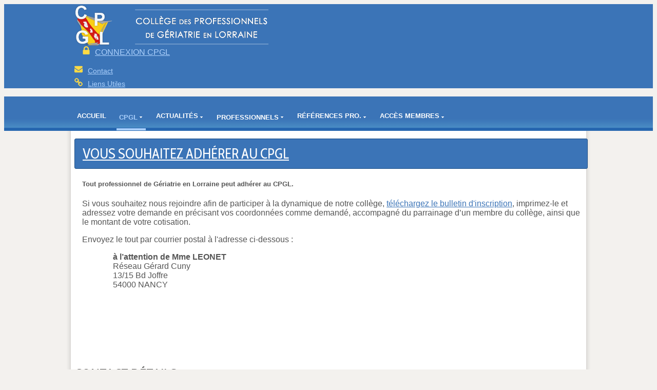

--- FILE ---
content_type: text/html; charset=utf-8
request_url: http://mail.geriatrie-lorraine.fr/cpgl/2016-02-01-15-06-38.html
body_size: 6826
content:
<!DOCTYPE html PUBLIC "-//W3C//DTD XHTML 1.0 Transitional//EN" "http://www.w3.org/TR/xhtml1/DTD/xhtml1-transitional.dtd">
<html xmlns="http://www.w3.org/1999/xhtml" xml:lang="fr-fr" lang="fr-fr" >
<head>
	<base href="http://mail.geriatrie-lorraine.fr/cpgl/2016-02-01-15-06-38.html" />
	<meta http-equiv="content-type" content="text/html; charset=utf-8" />
	<meta name="keywords" content="cpgl, adhésion" />
	<meta name="author" content="CPGL" />
	<meta name="description" content="Adhérez au CPGL" />
	<meta name="generator" content="Joomla! - Open Source Content Management" />
	<title>Adhérer au réseau</title>
	<link href="/plugins/system/jcemediabox/css/jcemediabox.min.css?0072da39200af2a5f0dbaf1a155242cd" rel="stylesheet" type="text/css" />
	<link href="/plugins/system/rokbox/assets/styles/rokbox.css" rel="stylesheet" type="text/css" />
	<link href="/libraries/gantry/css/grid-12.css" rel="stylesheet" type="text/css" />
	<link href="/libraries/gantry/css/gantry.css" rel="stylesheet" type="text/css" />
	<link href="/libraries/gantry/css/joomla.css" rel="stylesheet" type="text/css" />
	<link href="/templates/rt_panacea/css/joomla.css" rel="stylesheet" type="text/css" />
	<link href="/templates/rt_panacea/css-compiled/master.css" rel="stylesheet" type="text/css" />
	<link href="/templates/rt_panacea/css/demo-styles.css" rel="stylesheet" type="text/css" />
	<link href="http://fonts.googleapis.com/css?family=Cabin+Condensed:regular,500,600,700&amp;subset=latin,latin-ext" rel="stylesheet" type="text/css" />
	<link href="/templates/rt_panacea/css/template.css" rel="stylesheet" type="text/css" />
	<link href="/templates/rt_panacea/css/template-webkit.css" rel="stylesheet" type="text/css" />
	<link href="/templates/rt_panacea/css/overlays.css" rel="stylesheet" type="text/css" />
	<link href="/templates/rt_panacea/css/typography.css" rel="stylesheet" type="text/css" />
	<link href="/templates/rt_panacea/css/fusionmenu.css" rel="stylesheet" type="text/css" />
	<link href="/templates/rt_panacea/css/static-styles.css" rel="stylesheet" type="text/css" />
	<link href="/templates/rt_panacea/css/rt_panacea-custom.css" rel="stylesheet" type="text/css" />
	<link href="http://mail.geriatrie-lorraine.fr/components/com_comprofiler/plugin/templates/default/bootstrap.css?v=778cba5f647f2573" rel="stylesheet" type="text/css" />
	<link href="http://mail.geriatrie-lorraine.fr/components/com_comprofiler/plugin/templates/default/fontawesome.css?v=778cba5f647f2573" rel="stylesheet" type="text/css" />
	<link href="http://mail.geriatrie-lorraine.fr/components/com_comprofiler/plugin/templates/default/template.css?v=778cba5f647f2573" rel="stylesheet" type="text/css" />
	<style type="text/css">
h1, h2 { font-family: 'Cabin Condensed', 'Helvetica', arial, serif; }.rt-pagination {display: none;}body #rt-logo {width:396px;height:85px;}
	</style>
	<script type="application/json" class="joomla-script-options new">{"csrf.token":"ff94346be0c6476c7bf03228c7e64f93","system.paths":{"root":"","base":""},"system.keepalive":{"interval":3600000,"uri":"\/component\/ajax\/?format=json"}}</script>
	<script src="/media/jui/js/jquery.min.js?94aa4a670884b3e60179f03caee1791b" type="text/javascript"></script>
	<script src="/media/jui/js/jquery-noconflict.js?94aa4a670884b3e60179f03caee1791b" type="text/javascript"></script>
	<script src="/media/jui/js/jquery-migrate.min.js?94aa4a670884b3e60179f03caee1791b" type="text/javascript"></script>
	<script src="/plugins/system/jcemediabox/js/jcemediabox.min.js?d67233ea942db0e502a9d3ca48545fb9" type="text/javascript"></script>
	<script src="/media/system/js/mootools-core.js?94aa4a670884b3e60179f03caee1791b" type="text/javascript"></script>
	<script src="/media/system/js/core.js?94aa4a670884b3e60179f03caee1791b" type="text/javascript"></script>
	<script src="/media/system/js/mootools-more.js?94aa4a670884b3e60179f03caee1791b" type="text/javascript"></script>
	<script src="/plugins/system/rokbox/assets/js/rokbox.js" type="text/javascript"></script>
	<script src="/libraries/gantry/js/gantry-morearticles.js" type="text/javascript"></script>
	<script src="/libraries/gantry/js/gantry-smartload.js" type="text/javascript"></script>
	<script src="/libraries/gantry/js/gantry-inputs.js" type="text/javascript"></script>
	<script src="/libraries/gantry/js/browser-engines.js" type="text/javascript"></script>
	<script src="/modules/mod_roknavmenu/themes/fusion/js/fusion.js" type="text/javascript"></script>
	<!--[if lt IE 9]><script src="/media/system/js/polyfill.event.js?94aa4a670884b3e60179f03caee1791b" type="text/javascript"></script><![endif]-->
	<script src="/media/system/js/keepalive.js?94aa4a670884b3e60179f03caee1791b" type="text/javascript"></script>
	<script type="text/javascript">
jQuery(document).ready(function(){WfMediabox.init({"base":"\/","theme":"standard","width":"","height":"","lightbox":0,"shadowbox":0,"icons":1,"overlay":1,"overlay_opacity":0.8000000000000000444089209850062616169452667236328125,"overlay_color":"#000000","transition_speed":500,"close":2,"scrolling":"fixed","labels":{"close":"Close","next":"Next","previous":"Previous","cancel":"Cancel","numbers":"{{numbers}}","numbers_count":"{{current}} of {{total}}","download":"Download"}});});if (typeof RokBoxSettings == 'undefined') RokBoxSettings = {pc: '100'};window.addEvent('domready', function() { new GantryMoreArticles({'leadings': 0, 'moreText': '+  Articles', 'url': '/cpgl/2016-02-01-15-06-38.html?tmpl=component&amp;type=raw'}); });window.addEvent('domready', function() {new GantrySmartLoad({'offset': {'x': 10, 'y': 10}, 'placeholder': '/templates/rt_panacea/images/blank.gif', 'exclusion': ['ul.menutop,div.roktabs-wrapper,span.image,div.fusion-submenu-wrapper']}); });		(function(i,s,o,g,r,a,m){i['GoogleAnalyticsObject']=r;i[r]=i[r]||function(){
		(i[r].q=i[r].q||[]).push(arguments)},i[r].l=1*new Date();a=s.createElement(o),
		m=s.getElementsByTagName(o)[0];a.async=1;a.src=g;m.parentNode.insertBefore(a,m)
		})(window,document,'script','//www.google-analytics.com/analytics.js','__gaTracker');
		__gaTracker('create', 'UA-19841520-6', 'auto');
		__gaTracker('send', 'pageview');
	InputsExclusion.push('.content_vote','#rt-popup','#vmMainPage')
				window.addEvent('domready', function() {
					var content = $$('#rt-rotator .rotator-desc'), overlay = $$('.rotator-overlay');
					if (!content.length) { if (overlay.length) overlay.setStyle('display', 'none'); }
				});
			            window.addEvent('domready', function() {
                new Fusion('ul.menutop', {
                    pill: 0,
                    effect: 'slide and fade',
                    opacity:  1,
                    hideDelay:  500,
                    centered:  0,
                    tweakInitial: {'x': 0, 'y': 0},
                    tweakSubsequent: {'x':  2, 'y':  -12},
                    menuFx: {duration:  400, transition: Fx.Transitions.Quad.easeOut},
                    pillFx: {duration:  400, transition: Fx.Transitions.Back.easeOut}
                });
            });
            
	</script>
</head>
	<body  class="readonstyle-button font-family-cabin-condensed font-size-is-default menu-type-fusionmenu menu-fusionmenu-position-header-a col12 option-com-content menu-2016-02-01-15-06-38 ">
				<div id="rt-drawer">
			<div class="rt-container">
								<div class="clear"></div>
			</div>
		</div>
								<div id="rt-header-surround" class="header-overlay-dark">
										<div id="rt-top">
												<div class="rt-container">
													<div class="rt-grid-6 rt-alpha">
    			<div class="rt-block">
    	    	<a href="/" id="rt-logo"></a>
    		</div>
	    
</div>
<div class="rt-grid-6 rt-omega">
    		<div class="rt-block rt-popupmodule-button">
			<a class="buttontext button" data-rokbox href="#" data-rokbox-element="#rt-popupmodule">				<span class="desc">CONNEXION CPGL</span>
			</a>
		</div>
		
                <div class="icon-menu">
                    <div class="rt-block">
								<div class="rt-module-surround">
					<div class="rt-module-inner">
						<div class="module-content">
		                	<ul class="menu">
<li class="item-464"><a href="/contact-2.html" ><span><img src="/images/icones/envelope.png" alt="Contact" /><span class="image-title">Contact</span> </span></a></li><li class="item-466"><a href="/lien-utiles.html" ><span><img src="/images/icones/link-symbol.png" alt="Liens Utiles" /><span class="image-title">Liens Utiles</span> </span></a></li></ul>
							<div class="clear"></div>
						</div>
					</div>
				</div>
            </div>
                </div>
		
</div>
							<div class="clear"></div>
												</div>
											</div>
															<div id="rt-header"><div id="rt-header2">
												<div class="rt-container">
													
<div class="rt-grid-12 rt-alpha rt-omega">
    <div class="rt-fusionmenu">
<div class="nopill">
    <ul class="menutop level1 " >
                        <li class="item355 root" >
                            <a class="orphan item bullet" href="/"  >
                    <span>
                                        Accueil                                                            </span>
                </a>
            
                    </li>
                                <li class="item356 parent active root" >
                            <span class="daddy item bullet nolink">
                    <span>
                                            CPGL                                                            <span class="daddyicon"></span>
                                        </span>
                </span>
            
                                                <div class="fusion-submenu-wrapper level2 " style="width:180px;">
                                                <ul class="level2" style="width:180px;">
                                                                                                <li class="item358" >
                            <a class="orphan item bullet" href="/cpgl/groupe-de-travail.html"  >
                    <span>
                                        Groupes de travail                                                            </span>
                </a>
            
                    </li>
                                                                                                                                    <li class="item360" >
                            <a class="orphan item bullet" href="/cpgl/membres-du-ca.html"  >
                    <span>
                                        Membres du CA                                                            </span>
                </a>
            
                    </li>
                                                                                                                                    <li class="item361 active" >
                            <a class="orphan item bullet" href="/cpgl/2016-02-01-15-06-38.html"  >
                    <span>
                                        Adhérer au réseau                                                            </span>
                </a>
            
                    </li>
                                                                                    </ul>
                                                <div class="drop-bot"></div>
                </div>
                                    </li>
                                <li class="item362 parent root" >
                            <a class="daddy item bullet" href="/actualites.html"  >
                    <span>
                                        Actualités                                                            <span class="daddyicon"></span>
                                        </span>
                </a>
            
                                                <div class="fusion-submenu-wrapper level2 " style="width:180px;">
                                                <ul class="level2" style="width:180px;">
                                                                                                <li class="item390" >
                            <a class="orphan item bullet" href="/actualites/formations-congres.html"  >
                    <span>
                                        Formations &amp; Congrès                                                            </span>
                </a>
            
                    </li>
                                                                                                                                    <li class="item411" >
                            <a class="orphan item bullet" href="/actualites/petites-annonces.html"  >
                    <span>
                                        Petites annonces                                                            </span>
                </a>
            
                    </li>
                                                                                                                                    <li class="item423" >
                            <a class="orphan item bullet" href="/actualites/journees-de-rencontre.html"  >
                    <span>
                                        Journées de rencontre                                                             </span>
                </a>
            
                    </li>
                                                                                                                                    <li class="item424" >
                            <a class="orphan item bullet" href="/actualites/recherche.html"  >
                    <span>
                                        Recherche                                                            </span>
                </a>
            
                    </li>
                                                                                    </ul>
                                                <div class="drop-bot"></div>
                </div>
                                    </li>
                                <li class="item376 parent root" >
                            <span class="daddy item bullet nolink">
                    <span>
                                            Professionnels                                                            <span class="daddyicon"></span>
                                        </span>
                </span>
            
                                                <div class="fusion-submenu-wrapper level2 " style="width:180px;">
                                                <ul class="level2" style="width:180px;">
                                                                                                <li class="item401 parent" >
                            <span class="daddy item bullet nolink">
                    <span>
                                            Réseaux                                                             </span>
                </span>
            
                                                <div class="fusion-submenu-wrapper level3 " style="width:180px;">
                                                <ul class="level3" style="width:180px;">
                                                                                                <li class="item407" >
                            <a class="orphan item bullet" href="http://geronto-sud-lorraine.com/docs/Annuaire_reseaux_geronto_Lorrains_juin_2018.pdf" target="_blank" >
                    <span>
                                        Annuaire des Réseaux Lorrains                                                            </span>
                </a>
            
                    </li>
                                                                                                                                    <li class="item400" >
                            <a class="orphan item bullet" href="/professionnels/reseaux-territoriaux/reseaux-regionaux.html"  >
                    <span>
                                        Réseaux régionaux                                                             </span>
                </a>
            
                    </li>
                                                                                                                                    <li class="item531" >
                            <a class="orphan item bullet" href="/professionnels/reseaux-territoriaux/reseaux-nationaux.html"  >
                    <span>
                                        Réseaux nationaux                                                            </span>
                </a>
            
                    </li>
                                                                                    </ul>
                                                <div class="drop-bot"></div>
                </div>
                                    </li>
                                                                                                                                    <li class="item402 parent" >
                            <a class="daddy item bullet" href="/professionnels/centres-hospitaliers.html"  >
                    <span>
                                        Etablissements de soins et structures                                                            </span>
                </a>
            
                                                <div class="fusion-submenu-wrapper level3 " style="width:180px;">
                                                <ul class="level3" style="width:180px;">
                                                                                                <li class="item412" >
                            <a class="orphan item bullet" href="/professionnels/centres-hospitaliers/54-meurthe-et-moselle.html"  >
                    <span>
                                        54 Meurthe-et-Moselle                                                            </span>
                </a>
            
                    </li>
                                                                                                                                    <li class="item413" >
                            <a class="orphan item bullet" href="/professionnels/centres-hospitaliers/55-meuse.html"  >
                    <span>
                                        55 Meuse                                                            </span>
                </a>
            
                    </li>
                                                                                                                                    <li class="item414" >
                            <a class="orphan item bullet" href="/professionnels/centres-hospitaliers/57-moselle.html"  >
                    <span>
                                        57 Moselle                                                            </span>
                </a>
            
                    </li>
                                                                                                                                    <li class="item415" >
                            <a class="orphan item bullet" href="/professionnels/centres-hospitaliers/88-vosges.html"  >
                    <span>
                                        88 Vosges                                                            </span>
                </a>
            
                    </li>
                                                                                    </ul>
                                                <div class="drop-bot"></div>
                </div>
                                    </li>
                                                                                                                                    <li class="item403 parent" >
                            <a class="daddy item bullet" href="/professionnels/les-clic.html"  >
                    <span>
                                        CLIC                                                            </span>
                </a>
            
                                                <div class="fusion-submenu-wrapper level3 " style="width:180px;">
                                                <ul class="level3" style="width:180px;">
                                                                                                <li class="item426" >
                            <a class="orphan item bullet" href="/professionnels/les-clic/54-meurthe-et-moselle.html"  >
                    <span>
                                        54 Meurthe-et-Moselle                                                            </span>
                </a>
            
                    </li>
                                                                                                                                    <li class="item427" >
                            <a class="orphan item bullet" href="/professionnels/les-clic/55-meuse.html"  >
                    <span>
                                        55 Meuse                                                            </span>
                </a>
            
                    </li>
                                                                                                                                    <li class="item428" >
                            <a class="orphan item bullet" href="/professionnels/les-clic/57-moselle.html"  >
                    <span>
                                        57 Moselle                                                            </span>
                </a>
            
                    </li>
                                                                                                                                    <li class="item429" >
                            <a class="orphan item bullet" href="/professionnels/les-clic/88-vosges.html"  >
                    <span>
                                        88 Vosges                                                            </span>
                </a>
            
                    </li>
                                                                                    </ul>
                                                <div class="drop-bot"></div>
                </div>
                                    </li>
                                                                                                                                    <li class="item404 parent" >
                            <a class="daddy item bullet" href="/professionnels/esa.html"  >
                    <span>
                                        ESA                                                            </span>
                </a>
            
                                                <div class="fusion-submenu-wrapper level3 " style="width:180px;">
                                                <ul class="level3" style="width:180px;">
                                                                                                <li class="item437" >
                            <a class="orphan item bullet" href="/professionnels/esa/54-meurthe-et-moselle.html"  >
                    <span>
                                        54 Meurthe-et-Moselle                                                            </span>
                </a>
            
                    </li>
                                                                                                                                    <li class="item438" >
                            <a class="orphan item bullet" href="/professionnels/esa/55-meuse.html"  >
                    <span>
                                        55 Meuse                                                            </span>
                </a>
            
                    </li>
                                                                                                                                    <li class="item439" >
                            <a class="orphan item bullet" href="/professionnels/esa/57-moselle.html"  >
                    <span>
                                        57 Moselle                                                            </span>
                </a>
            
                    </li>
                                                                                                                                    <li class="item440" >
                            <a class="orphan item bullet" href="/professionnels/esa/88-vosges.html"  >
                    <span>
                                        88 Vosges                                                            </span>
                </a>
            
                    </li>
                                                                                    </ul>
                                                <div class="drop-bot"></div>
                </div>
                                    </li>
                                                                                                                                    <li class="item555" >
                            <a class="orphan item bullet" href="/professionnels/consultations-memoire.html"  >
                    <span>
                                        Consultations Mémoire                                                             </span>
                </a>
            
                    </li>
                                                                                    </ul>
                                                <div class="drop-bot"></div>
                </div>
                                    </li>
                                <li class="item387 parent root" >
                            <a class="daddy item bullet" href="/references-professionnelles.html"  >
                    <span>
                                        Références Pro.                                                            <span class="daddyicon"></span>
                                        </span>
                </a>
            
                                                <div class="fusion-submenu-wrapper level2 " style="width:180px;">
                                                <ul class="level2" style="width:180px;">
                                                                                                <li class="item431" >
                            <a class="orphan item bullet" href="/references-professionnelles/recommandations-professionnelles.html"  >
                    <span>
                                        Recommandations professionnelles                                                            </span>
                </a>
            
                    </li>
                                                                                                                                    <li class="item430" >
                            <a class="orphan item bullet" href="/references-professionnelles/textes-de-lois.html"  >
                    <span>
                                        Textes de lois                                                            </span>
                </a>
            
                    </li>
                                                                                                                                    <li class="item432" >
                            <a class="orphan item bullet" href="/references-professionnelles/articles-et-evenements-anterieurs.html"  >
                    <span>
                                        Articles et événements antérieurs                                                            </span>
                </a>
            
                    </li>
                                                                                    </ul>
                                                <div class="drop-bot"></div>
                </div>
                                    </li>
                                <li class="item375 parent root" >
                            <a class="daddy item bullet" href="/acces-membres.html"  >
                    <span>
                                        Accès membres                                                            <span class="daddyicon"></span>
                                        </span>
                </a>
            
                                                <div class="fusion-submenu-wrapper level2 " style="width:180px;">
                                                <ul class="level2" style="width:180px;">
                                                                                                <li class="item435" >
                            <a class="orphan item bullet" href="/acces-membres/dates-des-ag-et-ca.html"  >
                    <span>
                                        Dates des AG et CA                                                            </span>
                </a>
            
                    </li>
                                                                                                                                    <li class="item436" >
                            <a class="orphan item bullet" href="/acces-membres/comptes-rendu-des-ag-et-ca.html"  >
                    <span>
                                        Comptes rendu des AG et CA                                                            </span>
                </a>
            
                    </li>
                                                                                                                                    <li class="item500" >
                            <a class="orphan item bullet" href="/acces-membres/rencontres-du-cpgl.html"  >
                    <span>
                                        Rencontres du CPGL                                                            </span>
                </a>
            
                    </li>
                                                                                    </ul>
                                                <div class="drop-bot"></div>
                </div>
                                    </li>
                    </ul>
</div>
</div>
</div>
							<div class="clear"></div>
												</div>
											</div></div>
														</div>
									<div class="header-full">
			<div id="rt-body-surround" class="body-overlay-light">
				<div class="rt-container">
					<div id="rt-body-bg" class="header-full footer-full"><div id="rt-body-bg2"><div id="rt-body-bg3"><div id="rt-body-bg4">
																																															              <div id="rt-main" class="mb9-sa3">
               	<div class="rt-main-inner">
                    <div class="rt-grid-9 ">
                        						<div class="rt-block">
                        						<div class="title5 details-layout1 box-light">
                            <div id="rt-mainbody">
                            	<div class="component-content rt-joomla">
	                                <article class="item-page">
	<div class="rt-article-bg">
<div class="article-header">
	<div class="module-title-surround"><div class="module-title">
		<h1 class="title">
								<a href="/cpgl/2016-02-01-15-06-38.html">
						Vous souhaitez adhérer au CPGL</a>
							</h1>
			</div>
	</div>
</div>
		
	<div class="clear"></div>







<h5><strong>Tout professionnel de Gériatrie en Lorraine peut adhérer au CPGL</strong>.</h5>
<p>Si vous souhaitez nous rejoindre afin de participer à la dynamique de notre collège, <a href="/images/documents/Formulaire-adhesion.pdf" target="_blank"><em class="fa fa-download"></em> téléchargez le bulletin d'inscription</a>, <em class="fa fa-print"></em> imprimez-le et adressez votre demande en précisant vos coordonnées comme demandé, accompagné du parrainage d’un membre du collège, ainsi que le montant de votre cotisation.</p>
<p><em class="fa fa-paper-plane"></em> Envoyez le tout par courrier postal à l'adresse ci-dessous :</p>
<p style="padding-left: 60px;"><strong>à l’attention de Mme LEONET<br /></strong>Réseau Gérard Cuny<br />13/15 Bd Joffre <br />54000 NANCY</p>
<p>&nbsp;</p>
<p>&nbsp;</p>
<p>&nbsp;</p>
<p>&nbsp;</p> 

	
	</div>
</article>



                            	</div>
                            </div>
							<div class="clear"></div>
						</div>
                        						</div>
                                            </div>
                                <div class="rt-grid-3 ">
                <div id="rt-sidebar-a">
                                        <div class="rt-block">
								<div class="module-title-surround"><div class="module-title"><h2 class="title">Contact détails</h2></div></div>
                				<div class="rt-module-surround">
					<div class="rt-module-inner">
						<div class="module-content">
		                	

<div class="custom"  >
	<p><i class="fa fa-map-marker"> <img src="/images/icones/marker.png" alt="CPGL" width="18" height="25" style="margin-right: 10px; margin-bottom: 20px; float: left;" /> </i><span style="font-size: 16px;">Service de Gériatrie -&nbsp;</span>CHRU Nancy-Brabois</p>
<p>1, allée du Morvan</p>
<p>&nbsp; &nbsp; &nbsp; &nbsp; 54500 VANDOEUVRE LES NANCY</p>
<p>&nbsp;<i class="fa fa-envelope"><img src="/images/icones/mail.png" alt="mail" width="18" height="25" style="margin-right: 0px; float: left;" /></i><a href="/contact-2.html"><span style="font-size: 12pt;"><span id="cloakc435211a1b78f8d563f83d3e938f8a74">Cette adresse e-mail est protégée contre les robots spammeurs. Vous devez activer le JavaScript pour la visualiser.</span><script type='text/javascript'>
				document.getElementById('cloakc435211a1b78f8d563f83d3e938f8a74').innerHTML = '';
				var prefix = '&#109;a' + 'i&#108;' + '&#116;o';
				var path = 'hr' + 'ef' + '=';
				var addyc435211a1b78f8d563f83d3e938f8a74 = 'cpgl&#111;rr&#97;&#105;n&#101;' + '&#64;';
				addyc435211a1b78f8d563f83d3e938f8a74 = addyc435211a1b78f8d563f83d3e938f8a74 + 'gm&#97;&#105;l' + '&#46;' + 'c&#111;m';
				var addy_textc435211a1b78f8d563f83d3e938f8a74 = 'cpgl&#111;rr&#97;&#105;n&#101;' + '&#64;' + 'gm&#97;&#105;l' + '&#46;' + 'c&#111;m';document.getElementById('cloakc435211a1b78f8d563f83d3e938f8a74').innerHTML += '<a ' + path + '\'' + prefix + ':' + addyc435211a1b78f8d563f83d3e938f8a74 + '\'>'+addy_textc435211a1b78f8d563f83d3e938f8a74+'<\/a>';
		</script></span></a></p></div>
							<div class="clear"></div>
						</div>
					</div>
				</div>
            </div>
        	                    <div class="rt-block">
								<div class="module-title-surround"><div class="module-title"><h2 class="title">Adhérez au Collège des professionnels de gériatrie en Lorraine</h2></div></div>
                				<div class="rt-module-surround">
					<div class="rt-module-inner">
						<div class="module-content">
		                	

<div class="custom"  >
	<p><a href="/images/pdf/Formulaire_adhésion_2018.pdf" target="_blank" class="jcepopup noicon" data-mediabox-title="Formulaire d'adhésion au CPGL"><img src="/images/icones/pdf-icon.png" alt="pdf icon" width="121" height="121" style="display: block; margin-left: auto; margin-right: auto;" /></a></p></div>
							<div class="clear"></div>
						</div>
					</div>
				</div>
            </div>
        	
                </div>
            </div>

                    <div class="clear"></div>
                </div>
            </div>
																							</div></div></div></div>
				</div>
			</div>
		</div>
						<div id="rt-footer-surround" class="footer-overlay-dark"><div id="rt-footer-surround2">
												<div id="rt-copyright">
										<div class="rt-container">
											<div class="rt-grid-12 rt-alpha rt-omega">
                        <div class="rt-block">
								<div class="rt-module-surround">
					<div class="rt-module-inner">
						<div class="module-content">
		                	

<div class="custom"  >
	<h2 style="text-align: center;">CPGL</h2>
<p style="text-align: center;">© 2008 - 2019 CPGL - Collège des professionnels de gériatrie en lorraine</p>
<p style="text-align: center;">&nbsp;Création et charte graphique <a href="http://www.lekameleon.com" target="_blank">lekameleon.com</a></p></div>
							<div class="clear"></div>
						</div>
					</div>
				</div>
            </div>
        	
</div>
						<div class="clear"></div>
										</div>
									</div>
							</div></div>
																              <div id="rt-popupmodule">
                  	<div class="rt-block">
		<div class="module-content">
						<h2 class="title">Connexion CPGL</h2>
						<div class="module-inner">
               	<form action="http://mail.geriatrie-lorraine.fr/cb-login.html" method="post" id="login-form" class="cbLoginForm">
	<input type="hidden" name="option" value="com_comprofiler" />
	<input type="hidden" name="view" value="login" />
	<input type="hidden" name="op2" value="login" />
	<input type="hidden" name="return" value="B:aHR0cDovL21haWwuZ2VyaWF0cmllLWxvcnJhaW5lLmZyL2NwZ2wvMjAxNi0wMi0wMS0xNS0wNi0zOC5odG1s" />
	<input type="hidden" name="message" value="0" />
	<input type="hidden" name="loginfrom" value="loginmodule" />
	<input type="hidden" name="cbsecuritym3" value="cbm_59a80fd0_6bbce2f6_f03e92b99758b81b735ed7f97d754809" />
				<div class="pretext cb_template cb_template_default">
			<p>Connectez-vous pour accéder à certaines pages du site.</p>
		</div>
					<fieldset class="userdata">
			<p id="form-login-username">
															<span class="cb_template cb_template_default">
							<span class="cbModuleUsernameIcon fa fa-user" title="Nom d'utilisateur"></span>
						</span>
													<input id="modlgn-username" type="text" name="username" class="inputbox" size="24" placeholder="Nom d'utilisateur" />
			</p>
			<p id="form-login-password">
															<span class="cb_template cb_template_default">
							<span class="cbModulePasswordIcon fa fa-lock" title="Mot de passe"></span>
						</span>
													<input id="modlgn-passwd" type="password" name="passwd" class="inputbox" size="24" placeholder="Mot de passe"  />
			</p>
										<p id="form-login-remember">
					<label for="modlgn-remember">Se souvenir de moi</label>
					<input id="modlgn-remember" type="checkbox" name="remember" class="inputbox" value="yes" />
				</p>
									<button type="submit" name="Submit" class="boutonlog">
													S'identifier							</button>
					</fieldset>
				<ul id="form-login-links">
							<li id="form-login-forgot">
					<a href="http://mail.geriatrie-lorraine.fr/cb-forgot-login.html">
																			Mot de passe perdu											</a>
				</li>
								</ul>
				</form>
			</div>
		</div>
	</div>
	
              </div>

			</body>
</html>


--- FILE ---
content_type: text/css
request_url: http://mail.geriatrie-lorraine.fr/templates/rt_panacea/css/rt_panacea-custom.css
body_size: 2118
content:
.dropfiles-content .openlink {
    background-color: #fafafa;
    border-color: #dadada;
    border-radius: 8px;
    color: #8f8f8f;
    font-size: 13px;
    padding: 5px 15px;
    text-align: center;
    text-decoration: none;
    box-sizing: border-box;
    width: 100%;
    height: auto;
    line-height: 22px;
    margin: 5px auto 0 auto;
        margin-top: 5px;
    display: inline-block;
    vertical-align: middle;
}

.dropfiles-content .breadcrumbs > li > span, .dropfiles-content .breadcrumbs > li > a {
    text-transform: none;
    color: #717171;
    font-variant-caps: all-small-caps;
    font-size: x-large;
}

.dropfiles-content.dropfiles-content-default .dropfiles-container-default .dropfiles_list .file .file-right {
    margin: 0 auto;
    text-align: center;
    width: 45%;
    min-width: 25%;
    padding-left: 5px;
}

.dropfiles-content .downloadlink {
    background-color: #75be5f;
    border-color: #75be5f;
    border-radius: 8px;
    color: #fff;
    font-size: 13px;
    text-align: center;
    text-decoration: none;
    box-sizing: border-box;
    padding: 5px 0px 0px 0px;
    display: block;
    width: 100%;
    height: 50px;
    margin-bottom: 5px;
    line-height: 22px;
}

.dropfiles-content.dropfiles-content-default .dropfiles-container-default .dropfiles_list .file {
    font-size: 13px;
    display: -webkit-flex;
    display: -ms-flexbox;
    display: flex;
    background: #ffffff;
    min-height: 50px;
    min-width: 200px;
    padding: 5px;
    border-radius: 4px;
    border: 1px solid #ccc;
    width: calc(50% - 10px);
    float: left;
    box-sizing: border-box;
    flex-grow: 1;
}

/*dropfiles, largeurs des tables de t�l�chargement*/
.file, .dropfiles-content.dropfiles-content-default .dropfilescategory {
    margin: -55px 5px 5px 5px !important;
   /* width: 100%;*/
}

.dropfiles-content.dropfiles-content-default .dropfiles_list .filecontent {
    margin-left: 0px;
    min-width: 70%;
}

.dropfiles-content.dropfiles-content-default .dropfilescategory > span {
    display: inline-block;
    width: 100%;
    white-space: nowrap;
    overflow: hidden;
    text-overflow: ellipsis;
    margin-top: -2px;
}

.dropfiles-content-default .file .file-right {
    float: right;
    margin: 10px 5px 0px 40px;
    text-align: center;
}

/*fin dropfiles, largeurs des tables de t�l�chargement*/

/*fleches des cat�goriesliens web*/
.item-title {
	letter-spacing: -1px;
	line-height: 1em;
	background-image: url('../images/right-arrow-gris2.png');
	background-repeat: no-repeat;
	background-position-y: 0px;
	margin-left: 50px;
	padding-left: 25px;
}
.module-content ul.menu {
	margin-left: -20px;
}
.menu-lien-utiles .component-content ul {
	list-style-position: outside;
	list-style-type: none !important;
	padding: 0 0 0 15px;
	margin: 10px 0;
}

.menu-lienweb .component-content ul {
	list-style-position: outside;
	list-style-type: none !important;
	padding: 0 0 0 15px;
	margin: 10px 0;
}
.alert {
	color: #D0583F;
	background-image: url(../images/typography/warning.png);
	background-color: #FCE5E0;
	border-bottom: 1px solid #F8C9BB;
	border-right: 1px solid #F8C9BB;
	background-repeat: no-repeat;
	background-position-x: 10px;
	background-position-y: 8px;
	padding-left: 30px;
	font-size: x-large;
}
.component-content .rt-article-bg {
	border-bottom : none;
	padding : 15px 5px 0px 10px;
	margin : 0px 0px 5px 5px;
}

.menu-accueil .component-content .items-row {
	margin-bottom: 10px;
	overflow: hidden;
	float: left;
}


.isotope_button-group .isotope_button {
	float: left;
	border-radius: 0;
	margin-left: 0;
	margin-right: 1px;
	background-color: #fefefe;
}

.isotope_button.is-checked {
	color: white;
	background-color: #3B74B7 !important;
}

.isotope_button-group .btn:hover, .isotope_button:hover {
	background-color: #FACE15;
	color: #3B74B7;
	font-weight: bold;
}

.isotope_item {
	float: left !important;
	width: auto;
	height: auto;
	margin: 5px !important;
	padding: 15px !important;
	background: #eee !important;
	overflow: hidden !important;
}

.sort-by-button-group {
	float: none !important;
	padding-right: 3%;
}

.rt-block.rt-popupmodule-button {
	padding-left: 30px;
	padding-bottom: 0px;
}
.desc {
	background-image: url(../../../images/icones/padlock.png) !important;
	background-repeat: no-repeat;
	padding-left: 25px;
	padding-top: 3px;
	margin-left: -15px;
}

.module-content ul.menu a, .module-content ul.menu .separator, .module-content ul.menu .bullet {
    background-image: none;
}

.menutop .fusion-js-subs li > .item.nolink span {
	font-size: 16px;
	line-height: 25px;
}

.dropfiles-content.dropfiles-content-default .dropfilescategory {
	color: #0173c7;
	display: inline-block;
	font-size: 18px;
	font-weight: bold;
	padding: 10px 10px 3px;
	text-decoration: none;
	text-transform: uppercase;
}
.dropfilescategory {
	background: #face15 none repeat scroll 0 0;
	border-radius: 5px;
	box-shadow: 0 6px 2px #d5d5d5;
	font-size: 28px;
	margin: 8px 10px 15px 5px;
	padding: 0 10px;
	text-decoration: none;
	transition: all 0.2s ease 0s;
}

.rt-container {
	margin: 0 auto;
	width: 990px;
}


.menutop li.root > .item span {
	font-size: small;
	font-weight: bolder;
}
.menutop li.root {
  float: left;
  margin: 0 15px 0 0;
}


.menutop .fusion-js-subs li > .item span {
	font-size: 16px;
	padding: 4px 0;
}

.layout-slideshow .sprocket-features-title, .layout-slideshow .sprocket-features-desc {
	background: rgba(255,255,255,0.5) !important;
	color: rgba(0,0,0,0.5) !important;
}

.rotator-desc {
	position: absolute;
	width: 60%;
	visibility: hidden;
}

.rotator-overlay {
	background: none;
}

h1, h2 {
	letter-spacing: 0px !important;
	line-height: 1em;
	padding-bottom: 15px;
}

.details-layout1 .component-content .rt-articleinfo {
	font-style: italic !important;
	clear: both !important;
	float: none !important;
	text-align: right !important;
	margin: 0 0 15px 15px !important;
	padding-right: 10px !important;
	border-right-style: solid !important;
	border-width: 5px !important;
}

.readonstyle-button .readon .button, .readonstyle-button .readon span {
	background: url(../images/body/light/readon-l.png) 0 0 no-repeat;
	text-shadow: 1px 1px 1px #eee;
	overflow: hidden;
	text-overflow: ellipsis !important;
	text-overflow: "[...]" !important;
}

#modlgn-username, #modlgn-passwd {
	border: none;
	background-color: #F6F6F6;
	color: #747474;
}

#form-login-forgot {
	list-style: none;
	margin-left: -15px;
	padding-top: 20px;
}
.boutonlog {
  background: #5194e0;
  background-image: -webkit-linear-gradient(top, #5194e0, #2962a3);
  background-image: -moz-linear-gradient(top, #5194e0, #2962a3);
  background-image: -ms-linear-gradient(top, #5194e0, #2962a3);
  background-image: -o-linear-gradient(top, #5194e0, #2962a3);
  background-image: linear-gradient(to bottom, #5194e0, #2962a3);
  -webkit-border-radius: 8;
  -moz-border-radius: 10;
  border-radius: 8px;
  color: #ffffff;
  font-size: 14px;
  padding: 10px 20px 10px 20px;
  text-decoration: none;
}

.boutonlog:hover {
  background: #3B74B7;
  background-image: -webkit-linear-gradient(top, #3B74B7, #5e96d6);
  background-image: -moz-linear-gradient(top, #3B74B7, #5e96d6);
  background-image: -ms-linear-gradient(top, #3B74B7, #5e96d6);
  background-image: -o-linear-gradient(top, #3B74B7, #5e96d6);
  background-image: linear-gradient(to bottom, #3B74B7, #5e96d6);
  text-decoration: none;
}

.cbUserListSearchButtons.cbUserListsSearchTrigger {
	display: inline-block;
}
.cb_template .cbCanvasLayout .cbCanvasLayoutTop {
	position: relative;
	height: 100px;
}
.chrono_credits {
	display: none;
}
.cbPoweredBy {
	display: none;
}
div#rt-popupmodule { display: none;}

--- FILE ---
content_type: text/plain
request_url: https://www.google-analytics.com/j/collect?v=1&_v=j102&a=202613002&t=pageview&_s=1&dl=http%3A%2F%2Fmail.geriatrie-lorraine.fr%2Fcpgl%2F2016-02-01-15-06-38.html&ul=en-us%40posix&dt=Adh%C3%A9rer%20au%20r%C3%A9seau&sr=1280x720&vp=1280x720&_u=IEBAAEABCAAAACAAI~&jid=1120974909&gjid=1016661732&cid=1358159466.1769560858&tid=UA-19841520-6&_gid=1478333551.1769560858&_r=1&_slc=1&z=1533885773
body_size: -288
content:
2,cG-B5FP080PRZ